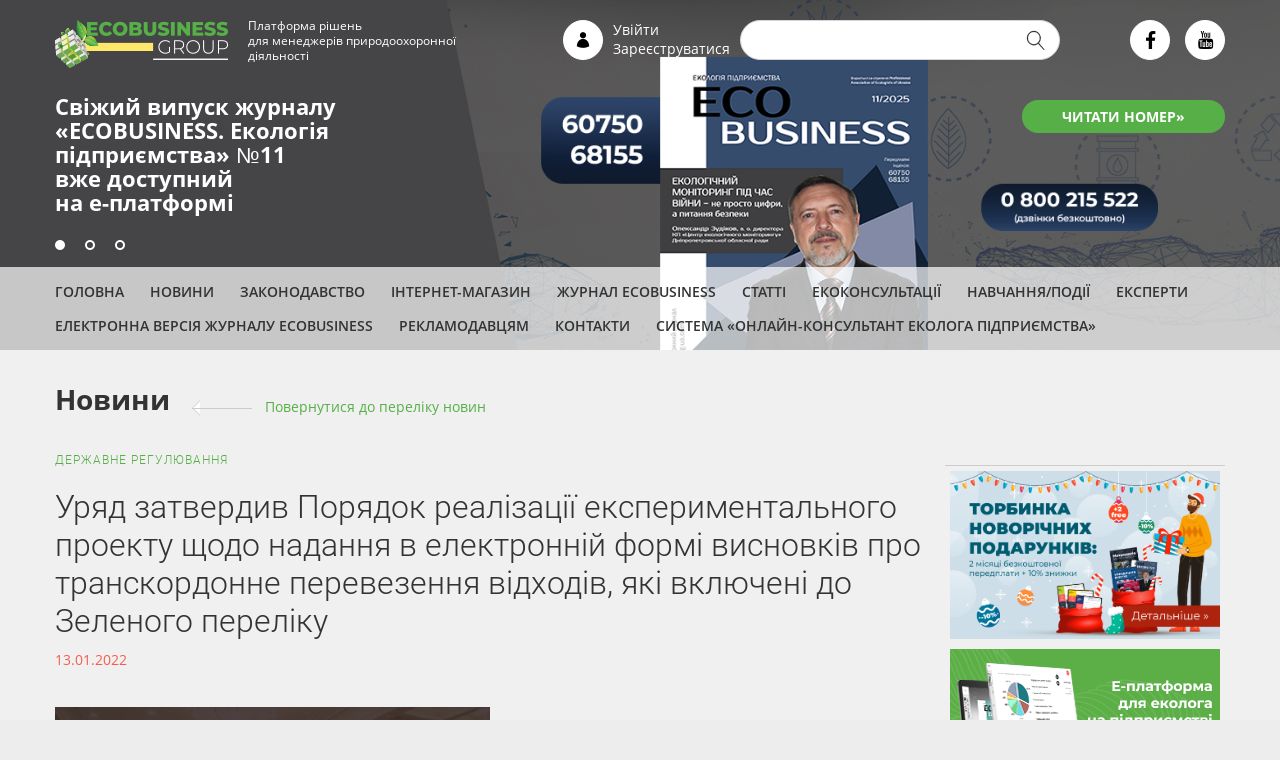

--- FILE ---
content_type: text/html; charset=utf-8
request_url: https://www.google.com/recaptcha/api2/anchor?ar=1&k=6LfgeuQUAAAAAOzCwE6irfur6Yv5U7xBSnb7ovFr&co=aHR0cHM6Ly9lY29sb2ctdWEuY29tOjQ0Mw..&hl=uk&type=image&v=TkacYOdEJbdB_JjX802TMer9&theme=light&size=normal&anchor-ms=20000&execute-ms=15000&cb=iviknyae5cqd
body_size: 46421
content:
<!DOCTYPE HTML><html dir="ltr" lang="uk"><head><meta http-equiv="Content-Type" content="text/html; charset=UTF-8">
<meta http-equiv="X-UA-Compatible" content="IE=edge">
<title>reCAPTCHA</title>
<style type="text/css">
/* cyrillic-ext */
@font-face {
  font-family: 'Roboto';
  font-style: normal;
  font-weight: 400;
  src: url(//fonts.gstatic.com/s/roboto/v18/KFOmCnqEu92Fr1Mu72xKKTU1Kvnz.woff2) format('woff2');
  unicode-range: U+0460-052F, U+1C80-1C8A, U+20B4, U+2DE0-2DFF, U+A640-A69F, U+FE2E-FE2F;
}
/* cyrillic */
@font-face {
  font-family: 'Roboto';
  font-style: normal;
  font-weight: 400;
  src: url(//fonts.gstatic.com/s/roboto/v18/KFOmCnqEu92Fr1Mu5mxKKTU1Kvnz.woff2) format('woff2');
  unicode-range: U+0301, U+0400-045F, U+0490-0491, U+04B0-04B1, U+2116;
}
/* greek-ext */
@font-face {
  font-family: 'Roboto';
  font-style: normal;
  font-weight: 400;
  src: url(//fonts.gstatic.com/s/roboto/v18/KFOmCnqEu92Fr1Mu7mxKKTU1Kvnz.woff2) format('woff2');
  unicode-range: U+1F00-1FFF;
}
/* greek */
@font-face {
  font-family: 'Roboto';
  font-style: normal;
  font-weight: 400;
  src: url(//fonts.gstatic.com/s/roboto/v18/KFOmCnqEu92Fr1Mu4WxKKTU1Kvnz.woff2) format('woff2');
  unicode-range: U+0370-0377, U+037A-037F, U+0384-038A, U+038C, U+038E-03A1, U+03A3-03FF;
}
/* vietnamese */
@font-face {
  font-family: 'Roboto';
  font-style: normal;
  font-weight: 400;
  src: url(//fonts.gstatic.com/s/roboto/v18/KFOmCnqEu92Fr1Mu7WxKKTU1Kvnz.woff2) format('woff2');
  unicode-range: U+0102-0103, U+0110-0111, U+0128-0129, U+0168-0169, U+01A0-01A1, U+01AF-01B0, U+0300-0301, U+0303-0304, U+0308-0309, U+0323, U+0329, U+1EA0-1EF9, U+20AB;
}
/* latin-ext */
@font-face {
  font-family: 'Roboto';
  font-style: normal;
  font-weight: 400;
  src: url(//fonts.gstatic.com/s/roboto/v18/KFOmCnqEu92Fr1Mu7GxKKTU1Kvnz.woff2) format('woff2');
  unicode-range: U+0100-02BA, U+02BD-02C5, U+02C7-02CC, U+02CE-02D7, U+02DD-02FF, U+0304, U+0308, U+0329, U+1D00-1DBF, U+1E00-1E9F, U+1EF2-1EFF, U+2020, U+20A0-20AB, U+20AD-20C0, U+2113, U+2C60-2C7F, U+A720-A7FF;
}
/* latin */
@font-face {
  font-family: 'Roboto';
  font-style: normal;
  font-weight: 400;
  src: url(//fonts.gstatic.com/s/roboto/v18/KFOmCnqEu92Fr1Mu4mxKKTU1Kg.woff2) format('woff2');
  unicode-range: U+0000-00FF, U+0131, U+0152-0153, U+02BB-02BC, U+02C6, U+02DA, U+02DC, U+0304, U+0308, U+0329, U+2000-206F, U+20AC, U+2122, U+2191, U+2193, U+2212, U+2215, U+FEFF, U+FFFD;
}
/* cyrillic-ext */
@font-face {
  font-family: 'Roboto';
  font-style: normal;
  font-weight: 500;
  src: url(//fonts.gstatic.com/s/roboto/v18/KFOlCnqEu92Fr1MmEU9fCRc4AMP6lbBP.woff2) format('woff2');
  unicode-range: U+0460-052F, U+1C80-1C8A, U+20B4, U+2DE0-2DFF, U+A640-A69F, U+FE2E-FE2F;
}
/* cyrillic */
@font-face {
  font-family: 'Roboto';
  font-style: normal;
  font-weight: 500;
  src: url(//fonts.gstatic.com/s/roboto/v18/KFOlCnqEu92Fr1MmEU9fABc4AMP6lbBP.woff2) format('woff2');
  unicode-range: U+0301, U+0400-045F, U+0490-0491, U+04B0-04B1, U+2116;
}
/* greek-ext */
@font-face {
  font-family: 'Roboto';
  font-style: normal;
  font-weight: 500;
  src: url(//fonts.gstatic.com/s/roboto/v18/KFOlCnqEu92Fr1MmEU9fCBc4AMP6lbBP.woff2) format('woff2');
  unicode-range: U+1F00-1FFF;
}
/* greek */
@font-face {
  font-family: 'Roboto';
  font-style: normal;
  font-weight: 500;
  src: url(//fonts.gstatic.com/s/roboto/v18/KFOlCnqEu92Fr1MmEU9fBxc4AMP6lbBP.woff2) format('woff2');
  unicode-range: U+0370-0377, U+037A-037F, U+0384-038A, U+038C, U+038E-03A1, U+03A3-03FF;
}
/* vietnamese */
@font-face {
  font-family: 'Roboto';
  font-style: normal;
  font-weight: 500;
  src: url(//fonts.gstatic.com/s/roboto/v18/KFOlCnqEu92Fr1MmEU9fCxc4AMP6lbBP.woff2) format('woff2');
  unicode-range: U+0102-0103, U+0110-0111, U+0128-0129, U+0168-0169, U+01A0-01A1, U+01AF-01B0, U+0300-0301, U+0303-0304, U+0308-0309, U+0323, U+0329, U+1EA0-1EF9, U+20AB;
}
/* latin-ext */
@font-face {
  font-family: 'Roboto';
  font-style: normal;
  font-weight: 500;
  src: url(//fonts.gstatic.com/s/roboto/v18/KFOlCnqEu92Fr1MmEU9fChc4AMP6lbBP.woff2) format('woff2');
  unicode-range: U+0100-02BA, U+02BD-02C5, U+02C7-02CC, U+02CE-02D7, U+02DD-02FF, U+0304, U+0308, U+0329, U+1D00-1DBF, U+1E00-1E9F, U+1EF2-1EFF, U+2020, U+20A0-20AB, U+20AD-20C0, U+2113, U+2C60-2C7F, U+A720-A7FF;
}
/* latin */
@font-face {
  font-family: 'Roboto';
  font-style: normal;
  font-weight: 500;
  src: url(//fonts.gstatic.com/s/roboto/v18/KFOlCnqEu92Fr1MmEU9fBBc4AMP6lQ.woff2) format('woff2');
  unicode-range: U+0000-00FF, U+0131, U+0152-0153, U+02BB-02BC, U+02C6, U+02DA, U+02DC, U+0304, U+0308, U+0329, U+2000-206F, U+20AC, U+2122, U+2191, U+2193, U+2212, U+2215, U+FEFF, U+FFFD;
}
/* cyrillic-ext */
@font-face {
  font-family: 'Roboto';
  font-style: normal;
  font-weight: 900;
  src: url(//fonts.gstatic.com/s/roboto/v18/KFOlCnqEu92Fr1MmYUtfCRc4AMP6lbBP.woff2) format('woff2');
  unicode-range: U+0460-052F, U+1C80-1C8A, U+20B4, U+2DE0-2DFF, U+A640-A69F, U+FE2E-FE2F;
}
/* cyrillic */
@font-face {
  font-family: 'Roboto';
  font-style: normal;
  font-weight: 900;
  src: url(//fonts.gstatic.com/s/roboto/v18/KFOlCnqEu92Fr1MmYUtfABc4AMP6lbBP.woff2) format('woff2');
  unicode-range: U+0301, U+0400-045F, U+0490-0491, U+04B0-04B1, U+2116;
}
/* greek-ext */
@font-face {
  font-family: 'Roboto';
  font-style: normal;
  font-weight: 900;
  src: url(//fonts.gstatic.com/s/roboto/v18/KFOlCnqEu92Fr1MmYUtfCBc4AMP6lbBP.woff2) format('woff2');
  unicode-range: U+1F00-1FFF;
}
/* greek */
@font-face {
  font-family: 'Roboto';
  font-style: normal;
  font-weight: 900;
  src: url(//fonts.gstatic.com/s/roboto/v18/KFOlCnqEu92Fr1MmYUtfBxc4AMP6lbBP.woff2) format('woff2');
  unicode-range: U+0370-0377, U+037A-037F, U+0384-038A, U+038C, U+038E-03A1, U+03A3-03FF;
}
/* vietnamese */
@font-face {
  font-family: 'Roboto';
  font-style: normal;
  font-weight: 900;
  src: url(//fonts.gstatic.com/s/roboto/v18/KFOlCnqEu92Fr1MmYUtfCxc4AMP6lbBP.woff2) format('woff2');
  unicode-range: U+0102-0103, U+0110-0111, U+0128-0129, U+0168-0169, U+01A0-01A1, U+01AF-01B0, U+0300-0301, U+0303-0304, U+0308-0309, U+0323, U+0329, U+1EA0-1EF9, U+20AB;
}
/* latin-ext */
@font-face {
  font-family: 'Roboto';
  font-style: normal;
  font-weight: 900;
  src: url(//fonts.gstatic.com/s/roboto/v18/KFOlCnqEu92Fr1MmYUtfChc4AMP6lbBP.woff2) format('woff2');
  unicode-range: U+0100-02BA, U+02BD-02C5, U+02C7-02CC, U+02CE-02D7, U+02DD-02FF, U+0304, U+0308, U+0329, U+1D00-1DBF, U+1E00-1E9F, U+1EF2-1EFF, U+2020, U+20A0-20AB, U+20AD-20C0, U+2113, U+2C60-2C7F, U+A720-A7FF;
}
/* latin */
@font-face {
  font-family: 'Roboto';
  font-style: normal;
  font-weight: 900;
  src: url(//fonts.gstatic.com/s/roboto/v18/KFOlCnqEu92Fr1MmYUtfBBc4AMP6lQ.woff2) format('woff2');
  unicode-range: U+0000-00FF, U+0131, U+0152-0153, U+02BB-02BC, U+02C6, U+02DA, U+02DC, U+0304, U+0308, U+0329, U+2000-206F, U+20AC, U+2122, U+2191, U+2193, U+2212, U+2215, U+FEFF, U+FFFD;
}

</style>
<link rel="stylesheet" type="text/css" href="https://www.gstatic.com/recaptcha/releases/TkacYOdEJbdB_JjX802TMer9/styles__ltr.css">
<script nonce="8l89hT_cakc8YXeW26wwBg" type="text/javascript">window['__recaptcha_api'] = 'https://www.google.com/recaptcha/api2/';</script>
<script type="text/javascript" src="https://www.gstatic.com/recaptcha/releases/TkacYOdEJbdB_JjX802TMer9/recaptcha__uk.js" nonce="8l89hT_cakc8YXeW26wwBg">
      
    </script></head>
<body><div id="rc-anchor-alert" class="rc-anchor-alert"></div>
<input type="hidden" id="recaptcha-token" value="[base64]">
<script type="text/javascript" nonce="8l89hT_cakc8YXeW26wwBg">
      recaptcha.anchor.Main.init("[\x22ainput\x22,[\x22bgdata\x22,\x22\x22,\[base64]/MjU1OmY/[base64]/[base64]/[base64]/[base64]/bmV3IGdbUF0oelswXSk6ST09Mj9uZXcgZ1tQXSh6WzBdLHpbMV0pOkk9PTM/bmV3IGdbUF0oelswXSx6WzFdLHpbMl0pOkk9PTQ/[base64]/[base64]/[base64]/[base64]/[base64]/[base64]/[base64]\\u003d\x22,\[base64]\\u003d\x22,\x22XsKew4oaw6fChcO0S8O4wrF+OsKqDsK1eVJaw7HDryjDjsK/wpbCv03Dvl/[base64]/Csk8yNVpYc3nDohQCMcOOeWbCgsOKbsKJwrlUOMKSwq/CpMO1w5DCvz/Cq3oBFhdPDl0Kw7/[base64]/DniLDkkvCiMOmwr9KEQ7CqmMKwoxaw79cw4tcJMO3Hx1aw5jCuMKQw63ClDLCkgjDp0LCr3rCmzR5Q8OoLmFWB8Kuwr7DlQ0Vw5HCvijDhsKtMsKbAH/DjcKWw4jClT/DqTUEw4jCtS0vV2lgw7BMMsOZMMKjw4jCtmbCmUrCmMK/[base64]/DkMKHdMKSwqVtXiTCkXcgw6Q+aTguwpglw57DgMOMwqfDqsK0w4oSwrt3OVrDg8KmwqLCq0fCsMOVc8Kpw4/Cs8O2csK9P8OtdwDDlMKsbl7DssKwN8OxQ3XCjMOQQsODw7N/d8Obw5zCg1slwpIQSCs5wrTDhVzDtsOtwpjClsKqOykvw5/DvMOtw4/Ch1HCkTx/[base64]/DhMOfXHY7WgwfK1jCisOWOcOFw7RiTcKHwoRtMVDClw/CiFjCoFDCvcOcYk3CocOYHcKQw68UbsKGGz7CtcKnHSccdMKENAhtw5VZB8KoSR3DosOCwrTCtDZDY8K8Tj4swqY6w5/[base64]/DjcOQw5rDpUNdw4nCicKDUsKzLBVZWSjDr2UKUsKuwrrCoXgyMUBxVR7CtRTDtxsEwpccLULCnTvDpWd+NMO/wqHCkG/[base64]/[base64]/CuMKVw7wTE1YTw5rDq3PCr8Kww4oDbsK7fsKAwpbCq1rDtcOGwq9ywrwTIcKtw6I8TcK3w5vCkcKdwqPCh1zCn8K2wopMwrdSwoUyYsOLwokpwrXCvjclJ1DDkMKDw55mfWYXw4fDkE/Cg8KLw5t3w6bDjQjChyRiYGPDoXvDhmcBPEjDvgbCsMK5w5vCmcKXw51QXsOZV8O+w6zDlCfCkXXCjxLDhTrDrlLCncOIw5dfwqFGw6wqQCTCvcODwofDi8KBw6TCp0/DgMKdw79tZSk6wr19w4sCejXCjcObw68Xw6l+EkjDqsKiZ8KYZkQEwqVUKEvCqMKAwofDgsKRHSjChiHCmsOjJcKqEcKww5DCosK9HGRiwpzCocORIMOAHSnDgyLCpMOPw44kCUbDsA/[base64]/[base64]/[base64]/w4Alwp7Cv8K9wrnDj8KrEwIewrbDmxs/JC3CicKLP8OAH8KUwr9IZsK6esKdwrsTElBxPV9/[base64]/w50Aw4IYw7xeEVoLF0bCrCkQwo5rwqhXw57CnsKEwrfDnS/[base64]/CkcKsw7vDo0B5JMOOFQ/CgUAewrzDh8K/bxLCuEBHw6HDjzbCihUPfH7CiBErFgIMEMKBw6XDhjzDi8K7cl8twoZJwpvCnUssFMK5YV/[base64]/CgE9ewrPDvcKuw74UWsOgwrHCgcKfwrTDk0HCrzt1bxvCucOESgEqwpFHwpJAw5HDhBJTK8KXUUoyZ0DDucKUwr7Dr3MUwpEtcGsHHxxDw4hOBBAXw7Jaw5QOdzpnwozDncKgwqrChsKCwqlsFcOtwobCp8K/[base64]/CoMKTw4fCswTDjVBfHQPDrcK0w7Ypw4/Dj2TCtsOWPcKjBMKhw7rDjcOBw51dwr7CuSzCqsKbw5/CiXLCvcOtKMO+NMK3dDHDscKbN8KpfHALwp0fwr/Cg0rDl8KcwrNVwpoNAnhow5jCucOGw5vDm8KqwpTDkMKhwrEIwoJYMsKobMONw6vCrsKTwqTDkMKGwqcpw6XDpQduZGMJZcOyw7UVw7fCqFTDlgjDvsKYwrLDlQ/CgsOpw4RSw6LDsEnDqDcvwq4OGMKpVcKKZ0bDq8K6wpokJcKIDQg7acOfwrZaw5TDk3TDjMOlw68Gc0lywpwyEHVLw6JKXMOdImjDmsOzRm3DmsK6MsKwejnCiwTCt8OZw5DCg8KYLwVow6hxwotwZ31kOsOMMsOOwq/CvcOUb2jDjsOvw6kbwqcZw69ZwoHClcKSZMKSw6bChWzDnUfCrsKyYcKGHC8Jw4jDn8KkwpTCqQZ9w63CnMOnwrcsN8OwQ8KqE8OeSzxJccKYw53CqUx4ecOaVHRoACXClU3DmMKpECtQw6/DpHZYwpR+fAfDoiZMwr3Dpg7CrXQ1ZFxuw7fCoVtyWMKpwqc0w43Dt344w6PCiyxvasOUVcKXMsOYMcOwYW3Dhyl9w7fCmB/DgiU3WsKfw4w5wo3Do8OKe8O/C2XDucOcbsO4DMKSw7XDssOyBDtVSMOcw4DCk3/CpXwjwrofEsK7wo/ChMOQHRAiTsOBw4DDkkgVeMOrw7zDulvDjMK5wo1aZlBtwoXDv0nCgsOMw7x9wqrDuMKBwpfDi2RPf3XCucK0KMKAwr3CmsKiwqVow5fCpcKrE1HDkMKxWD/[base64]/CoGAlMQjDolvCixRmw5RSw6tVaT/CgMO8w43Cv8Kaw5Uvw5fDnMOWw7pqwpwuY8O0IcOXPcKDQMOgw6XCvMOjw73DssK+JW0WKBBewrLDmsKqDgjCgE54V8OfO8O8w7TCiMKPAMOeVcK5wpLCoMOawqrDucOwDj1/w6hSwrY3OsO8A8O/RMOqw6tZcMKRX1XCrH/DtcKOwpcIf3DCpxbDq8K9esOcT8KnTcOmw4IAGcKTfG0fYwfCt1TCg8OdwrQjMmfCnWRDSXlsFzxCI8K/wpXDrMOuXMOXEHk0EFzDtsOUasOxX8K7wrkGfMOxwqlkKMKzwpsrKiEkHk0pb0gRTsOYE1nCrkDCsgA1w4FcwrnCpMOACmodw71Fe8Kdwo/[base64]/RcK4wqDCv3sJw6TCtMKtw5gFN8K0wo9hV8OcIB3Ct8K7JS7DvhPCnBLDon/DqMOjw5FEwqrDrX8zIwZvw5jDumDCtyZlA0sgDMOvYsO1dmzDgMKcJzI2IDTDlnLDhsKuw4UowpPDtsK4wrQEwqdpw6TClCLDlcKBT0LCvV/CqDcLw4rDiMK7w7psRsOnw6DChUMmw4fCmcOVwoYNwpnDt1ZRA8KQTCrDtsOSGMO/wqBlwpkvBSTDqsOAA2DCnl9Lw7M2TcOnw7rDnzPCi8O0wqp1w77DvzgJwpE+w5HDvhDDmgHDpMKhw73DuxDDjsKxwpvCgcKbwpw9w4HCtwxTc3FUwo9kUsKMQsKVGcOnwrAiUAXDtUfDlFDDq8KhGRzDmMKQwq3DtDpcw5/CmcOSNBPClHZkS8KtdiHDmRUzDXwELcOpcBgcTA/ClFHCtGrCosKFwqbDhMOrfsKeNnXCscKuZFMKMcKYw5NHPSbDsmZgIsKjw5/CrsOCf8Owwq7Ck2XDtMOGw40+wqnDlwHDo8O2wpdCwpQpwq/CncK0F8K0w6wgwrHDsF3CsxdYw6LCgBvCuhXCvcOsNMOPMcKuHjk5wqkXwpVxw4vDiw9HclEMwp5QAMKQCFsCwqXCm2A/[base64]/ezjCj8KSMWg4wp4VwpwxUcOsTsO4wrYRwqbCvMOJw54dwoBgwrQ5MSbDrXXCo8KJKhApw7/CtyvCjcKTwo0iF8OPw5XDqnArZsK/AFbCs8O6UMORw6IHw6Z2w5stw4gFO8OZRiEZwqJpw4PCtcOmSXc3wpzCtWgcX8Kkw5rCksKBw50tQWHCpsKJUcOkPxnDiybDu0fCq8KQOWvDgQzChkPDpcKmwqjDjUEJJiQkfwYce8O9QMKaw5rCsk/[base64]/[base64]/DjSYbEsK/w4xiw4hXwqzDpMOIw4wUAEPCt8KzI33Djhwrw4INwqjDmsKXIMKqw6x0w7nCtGpKDMKsw7zCtjzDhCDDmsOBw6ZrwrszG2tEw77Di8KYw5PDtTlkw4rCuMKlwrEVA19BwoPCvEbDpSk0w73DrlnCkixhw5LCngvDllIdw6DCsj/DgcOpLcOzR8OkwqrDrxvDp8O0CMOXBHxKw6nCrUzCgcOzwr/DmMOYPsOWwo/DuCEbBMKew4XDssOfXcOPw6PCosOEHMOTwpJ7w7IlZwYGQcO/ScK0wodbw5klw5pGampofXnCmRjDt8Kqw5cpw5dTw53DrX9xf23Ckw1yDMOQPwRIRsKQZsKowqvCtsK2w5nDh3N3bcKMwpTCssO2YzbDuggMwq7CpMKLN8KRfFU9wofCpRI0eHMPwqguwoNcbsOoEcKiOhnDk8OGVG/DlsKTInDDnMOGOgZKXBE3eMOIwrhQEDNSwrN6Ti7CtEprBiZBX10LfzTDh8O7wqDCosOBaMO5GE/ClibDisKHUsK5w4jDiixfcwJ/wp7DnsOaUzbDlsK5woYVdMOcwqlCwoDDslHDlsOqSgMQaHcaHsKOYHlRw5vCpxbCtW/CjlbDt8KQw6/ClytPX0sMwoXDi0Fpw5lgw4IOA8OFRgTDi8KRQsKZwoV+YcOvw77Ci8KoWQ/CosKHwoBJw7/Cq8O4UiggFsKiwqXDg8KiwrgSLllAPh0wwrDCmMKgw7vDtMKzV8KhI8Ouw4vCnsOYYGlew65mw7Z2cXRbw73CvjvCnBFHKcO/w4BoN1UvwpvCscKfA0LDsGoVXDpFQMK0Q8KAwrjClcOnw4E2MsOmwrbDp8O/wrIwCUQKR8Kpw6lWWcKwDhrCuETDtGIWc8Knw4vDgVBHclcZwrvDsF0Aw6DDhCpuW2soccOoZy4Gw6PDsG7DkcKndcKdw7XCp0t0wrxZVH8CQALCmsK/wo16wqDCksOgJUoWdsKBdF3CiXbDmsOWPWJSS17CkcKQeEBTZhM3w5Elw6PDrwfDhsO4LMOeahbDt8KDJjjClMKrIwMvw7XDpkDDqMOtw6/DhMK2w5cxwqnDrMKKaFzCg3TDoT9dwq8ww4PCuxlkwpDCjynCqjd+w6DDrjwXDcObw7zCuwTDuiJawp0gw4/CvMKlw5lHTydyO8KvL8KnMMOww6Rzw4vCq8KbwocyNwc7McKfFwgQMGUzwpnDsA/CtT9QahAjw5XDkBNxw4bCuy1tw5/DmBjDl8KMGMK/G3MewqPCl8KYwqHDjsO+wrzDmcOswp/DhsObwqrDjFLDhG5Tw6sowpnDpn/DjsKKH38VRzQrw5oNYW9Nwo5uEMOJZT5eEQTDnsK9w6DDm8OtwodswrkhwopBVB/Du1rCmMOaWmdHw5ljZcODKcKbwqBgM8KVw5EywoxZJ18aw5cPw6kkQMOkJ0/CoxPCt35gw5zDqMOCwobChsKFwpLDiiXCuDnDgMKHOMOOw4PCmMOcR8KOw4DCvCBAwoFHHMK0w5cDwpFswpXCq8K/O8O0wr1vwrceZDbCv8OvwpzCjTkiwqrCg8OkA8OVwosYwoTDm3PDqsKcw5LCusOHAh3DlQXDlMOSw4wBwoLDisKJwptIw7gWAmDDnV/[base64]/c8OswoQSwqIuYsOxwoFLwp7CnsOYMMKvw4xowpNNYsO7LcOqw7MPLsKaJ8OOwqFWwrF0Vi9uBHUNX8K1wqDDrATCkHo6L2XDhMKAwo/Cl8OiwpHDmsKqAWcgw4UzBMOPV2rDgcKdwp5Xw4LCpsOECcOPwoHCilkewqHCscOOw6RpIAlqwonDp8KKdx1BQWTDiMOHwpbDpj5EHsKAwpnDnMOgwrfCi8KFBwfDsEPDlcOTCMKtw6lsaxQ/YQPCukN/wrTDnn9wdMO1woHCicOIDSYfwrQEw5vDsCLDqkcMwpAaQMOOBilTw7bCj1DCvxVvR0bCuE9fecKib8OSwrbDlRAZwplpVsK4w7bDpsKVPsKaw7zDsMKcw7dbw58jF8KrwqTCpMKZFxpXRMOfasKCE8OfwqcydSlcw5MSwosyfAAgMCbDmmtgS8KneXVDVxg+w4x/AsKTw5zCvcOhKT8swo1VOMKBA8OcwpYNdALCmHs7V8KNVgvCr8OMOsOFwqJhBcKTwp7DtGMTwqw2w7hOMcKXBxTDmcOPRsKAw6LDuMOwwp8Sf03Cpg7DvgkjwrMdw5zCtMO/fHnDl8K0ORDCh8KEZsKIVH7Coz1ZwoxuwqDChmM3F8OabR9xwr0rUsKuwqvCkl3CvErDngrCpMOqw4zDqMKcWMOYaHADw5tEc01mRMOiYFvCucKtI8KFw7UyBw/DqDkUYV/DrsKMw6k4VcKdVzQNw68kwrktwqVqw7DCv2zCp8KICUwnUsO/esOwSsOHTmBswo/ChGg0w5c5ZgrCoMOkwrUhakp2w58DwoDCjMKuEMKKHiQ/c2LCv8OBSsO8asO/bSocJV3CtsKzS8OWwofCjQXDryBXZUTCrRk9Zy8ow4vDihHDszPDlQvCmsOOwp3DucOqOMOCfsO3wrZ3HCxMJsODw5TDu8K0SMKjNlNhdMOKw7REw4LDkWJbwovDncOFwpIVwpggw7TCiy7DumLDtxzCgsKlD8KiUhQKwqnDp3bDlDEGUVnCpB/[base64]/CpsOTXcOMGVrChsObHsKjwpfDrsOcAwNedHcYw5rCrz84wqbClcKowoPCt8ORJSLDum9UenAHw6/Dj8K3NRVWwqbCssKkBGABTsKTNjJmw4gUwrRlNMOow5k8wpXCvBjCtsOTEsKPLn45QW0QesONw54JVcO5wpoxwo16W2RowpbDijUdw4nDrWvCoMKHAcKgw4Q2XsKeGcKsR8O/wqvDqk1KwqHCmsOcw6wew6XDjsO4w67CqX/CjsOgw7E5Ni/[base64]/DlMKvw6TDgcKow5DDssKle8OtwrTDnl0dPcKOScKewrpzw4DCvMOJfk3CtcOhLlTCgsOlSsKwECBZwr3CsQDDrF/DuMK4w6/CisK9W1RECsOPw4tlQU9awoXDiDsMMsKiw4DCvcKcJkDDrT9vQkDCvibDosO6wobCiw7Dl8KywrLClnzCrGbDr0MdTsOrCzw1H1/DhD5bdVUEwp7CkcOBJFNCdD/Co8OmwoBzACJDWwfCtcOGwoDDq8Kpw7/CgwjDpsKTw5jCtk5kwqTDmsOqwr3CjsKsSHHDqMKQwp1zw49hwp3CnsOZw5Vvw6deGStmRcOFNC7DpiTCqcOPccK3LcKRw77CgMOiC8OBw6NeI8OWGlnCogMzw5ACcMK3R8KmX0kCw44mE8KCMmTDqMKlHxbDssKBF8OPeDHChFd1Ry/CuRjDu0kZNMKzTzxawoDDiCHCs8K4wp4KwqM+wrzDmMKEwptUNVXDtsOowofDjWPDqMKqfsKPw6/[base64]/MMO6wpVHw7PDgmDDkHA2YRtSwoLCjcK+VcO7YsOQbcOjw7jCtnTCs3DCmcKZRXURbXTDuVcuKcKtAAYUCcKeNcKNak0eRAoDDcKKw7kiw5htw6TDh8OvD8OGwpwWw4/Do1RIw7RBSsK6wq84ZUFpw4sKecOLw7ZHHsKoworDt8OXw58vwrsUwqNcWmtFNMKKwolnBMOdwpTDh8OUwqtvBsKrWiVPwodgcsOiw5bCsSVwwqjCs1JJwrJFwpDDjMOXw6PCjMKGwqPCm10xwr3CvR5xDSbDnsKEw6UwNG1uA0/CpQXCo0pVwpFlwp7Ds1cmwobCgyzDtl3CqsKzZhrDmXvDgBkZUxHCsMKAe0tHwqDDvgnDoRHCpg5Zw5HChsKHwrbDmnYiw5t3TMOGDMK3w57CnsOIcMKuSsOFwq/DiMK4J8OOJsOLH8OSwqnDm8KwwpgIw5DDnCUVwr1owr4Jwrk9wpTCkEvDv0TDvcKXwofCsCVIwrbDjMONY2hiwoXDpETDlwjDgmnDnHNTwqsmwrEdw68JLyYsOWd2BsOeKMOFwqEuw6nCqF5PFyFlw7fCnMO4ZMKGUBJZw6LDl8OFw5vDm8Oywp0Pw6XDnMOrY8KYw5/CrMKkRhI5w6LCrEHClnnChXXCvjXCnm7CgzYjYmM8wqQewobDlRZqwr3ChcO5wpvDrMOKwoE2wpgfMMOUwrdcL2APw7lBNMOywr9Hw5sFHHk0w44bVTDCpsKhF35IwoXDlH3Dv8K6wqnCjsKzwojDqcKLM8KkRcK1wpkrdRloCAzCv8KLUsOzY8KxIcKEwqjDlhbCqh/Di15wR3xRAMKcdCrCpwzDqV7Du8KCKMKZAMO4wq0ee3rDsMK+w6DDhcKCI8KfwqdQw67Dt0fCpg52JWtgwprDh8O3w5DDncKvwoI6w59uKcKxMgDCo8Oww45qwrHCnUrCgl0aw6fDhHtPRsOvwq/[base64]/CgjAXCsOMw5LDg8KYRmfDmEnCmcKKNsO1DUDDvcKbMMOcwpPDgRpUwrvCqMOHZMKGbsOIwqfCnQ9fXRbDpQLCsE52w6UGw4zCqcKrAsK/[base64]/HUXCjcOowrHDnEdSwo7DrcOGKcOdDsKgUnUaw7LDucKKSMKHw7p4woVmwpfCrGDChEp+P2E0e8OSw5EqK8Odw5LCgsKrw7kadHRCwofDg1jCjsKGTgY5PX7Dp2nDt1B6Z1pJwqDDiVFbI8ORQsKIDCPCocOqw6nDiRHDvsOjNmjDl8O/w758w4hNeTMLC3XDkMObSMOabz9vNsObw4lSwrbDmj/DhR0TwrHCp8O1X8OzTGHDinFiw65bwpDDgMOLeEbCuz9bFsObwqnDicORWsOqwrLCrArDiApPDMKMKS0ueMOUe8KSwqgpw6kwwoPCmsKvw5HCoFYXwp/CmnhKF8ODwqx8UMK5FWI9cMOWw7XDocORw7nDpFbCn8K2wp/DmV7DpnDDoFvDs8KHPg/DhzLClgPDkjtnwpVcwp9sw7rDvCwfwoDCkVdJw5PDlTHCkEXCuDrDvMK6w6gww6DDisKrThzChGTDgkRMECnCu8OHwqbCmMOWIcKvw48lwqDDpzYFw4/CmkIGQcOSw4TChMO4I8KawoUrwr/DkcO6dsKEwrLCuynCpMOQIktKICNIw6rDtzDCjcK2woZWw43DlMKvwqbDp8Kbw4QwAg41wpQuwp5rGSIsfMKuM3rCtjtyDcO3wogUw4JVwqDCpSTCnsK8InHCgsKNwrJEw4EtHMOYwoLCo15RJsKXwqBjQ37CtiJ4w5nDnx/CksKEQ8KjUMKEPcOYw5VhwpvCo8K/e8KNwq3Ck8KUcWNow4AVwoLDhsOAQ8KpwqZlwoPDkcKlwpMZdnfCucKLf8OONMOxT2NHwqVDdHIgwrvDl8K/wr94RcKlIcKOKcKrwpzDunrCjwx3w7fDnMOJw7zDmw3CgW8mw6smQWfCrDZZR8OHw49Jw6TDnsKzPSM0PcOnJ8OHwpXDmMKzw6nCrsOpJzjCg8OQRcKSw4/DrxPCo8KMIEtSwokrwrLDqcO9w5AhFcOvdlbDisK9w4XCqlnDssODd8OMwoxjAjMXIi9bNDpkwpjDl8KTX1pIw57DqSsmwrxMUMKjw6TCoMKdw63CnFYacApVcj99PUZyw5DDug4KJ8KLw78tw5bDqxRYdcOaC8ORd8KZwqHDn8OneDx/dh/[base64]/DtW1uw6sKO1BFw4nCmsKhSF/CpmDCmcKfAk/DocKsZxV8G8Kqw5bCmB9Gw5vDjsOZw5vCt0t1WsOoZEwrcg1Zw4ovbmtXccKEw7plGV5hSUnDs8KZw5TCiMKOw6lUXwkGwqDCvjzCvjHClsOVwq4XFMO5W1p/w4VCHMKxwp1kOsOZw5IGwpHDuFPCgMO6KsOSXcK3GsKWWcK3XsO/[base64]/ChsKGwrZaw5HDnMKTOGnDoGbDs25OeMOXw5hwwq3Cj0xje1o1aG8iwq1bPkNpfMO0E1lBN0HDkcOoD8K6wp7DjcO/w5XDkQE6PsKIwp/DmU1FJMO3w45SEW3CuAZ5Rxs0w7bDs8O2wofDmVbDpC1NfMKuX1U/wonDrEVuwoHDtATCt25twpPCphsdBzHDuGNmwrrDu2TClMO6wqsjSMKxwqNHJnnCvTzDvFlvLcKuw6YMdsOfPTssGjF+KzbCgnNMOcO6McOOwqtJDlQMw7cSwqvCumd2I8OiVsKOXh/[base64]/w63CjMOyw6ElJEbClB9dwrtkSgoUB8KQRF9FIGjCvz9PRklmbn9eWVUPMhfDshQyeMKuwqR+w6zCv8K1LMOsw7w7w4hfdjzCvsO7wptcNyTCkhc4wrXDgcKAA8OWwqVpKMOTwo/Do8OKw5jChB7CicKFw4hzZR/DhMKNbcK1BMOyTQsUCUJjWmrDvcK0w4PCnT3DpcKFwrhrWcODwpFuLcOoS8OWbMKgfHTDhmnDtMK6TjDDt8KlHhUxesKCdR0BZMKrLwPCvsOqw6wyw7LDlcOowpEOw6g5w5HDmGTDk0rCg8KoGcO9LT/[base64]/w5lMwqo1wo/CpMKRCsOHG35gLMO4wp9dGsKVw6rDhcKsw7xdesOEw64vHUx0DMOrVHzDtcOvwoRVwodDw5DDvMK0BsKYXwbDr8K4wpB5MsO5Wip4OcKQRygNPVZaR8KXclnChR7CmDdqL0XCoUYjwq89wqwrw5HCl8KNwoTCpcKoQsK/[base64]/Crm4nw6TCkmTDqcKww4QxGsKPwoZkacOrMDnDkClowrVhw7hRwo3CqDPDjsKdG1vDiRLDoxzDvgPCjEBAw7g5Ak/[base64]/[base64]/CA/DlMK/EsKcwocoOw5yMRM4b8KGw4x5AcOjGcKpQW1Ew7vDmcKrwrIcBkrCjBTCh8KFHSA7asOhFxfCr1XCsmtUdzETw5bCh8K2wpzCpFzDpcOnwqY4PsKjw4HCp1nChsK/SMKfwoUyGMKHwr3Dn1TDohDCusO2wrfCjTnDn8KyT8OIw5LCkXMcFsKywoFhZ8KffBNwHsOrw5Imw6Ffw4XDoyYMw4PDjSteZUA0DMOxAChCHWTDp1FSfExhJidNVGDDum/DqSHCtG3ClsKiKkXDrT/DsWBJw7bDkRpRwpo/w5jCjC3DrFY4dU3CojI/worDnWLDm8OzXVvDjjNtwrd6P2fCn8Kzw75LwobCvQYyHwoZwpwrZ8OdByDCq8Orw75qdcKdGcKxw6MOwq0Lwp5Ow67CpcK/exHCnjPDpsOKccKaw6Uxw6jCr8Obw6/DrCXCm1jCmhAzNcKkw647wp8ywpNcZcOmeMOnwo7Dl8KrXQ3CtAHDlMO4w7nCiXnCqMOlwqdVwrJEwqY+woRsQsOeU2LCtMOYTXR6d8KRw6leeH0+w44vwqLCs2hAe8OKwp0rw4VrMMOOWMKRwq7DncK9YE7CtzjCl1XDmMOmDcOwwpEbMD/[base64]/[base64]/Cq8KiS8OwSDQjwrguTMKqfiPCjB8jR8OPJ8KGSMKLUsKrw4TCr8OowrTCvsK4HsKOaMOOw7fDtFw8wrjDtQ/DhcKNS0XDk1wlJsOeW8KbwpHCrxhRRMKqAMOIw4dES8O6T0QsXADCiggWwrjDqMKgw689wrIRIAdqBT7CqBTDm8K4w4EYeTdGwpDDrjvDl3J4bRUPe8OawqlqIExsOMO7w4HDusO1bcK/[base64]/[base64]/CohJsNXoRZcKWwqPDm8K0eQLDucKkIMO/McOSwqHDvzx5bXdvwpLDhcOGwrlDw6vDi3PCsgvDp2YcwrfClTnDl0fCnGkdwpYcBysDwqXDhBHDvsOPwoPCgHPDk8KRJcKxL8KAw4hfWk8Cwrp0wrQmYyrDlk/ClXnCgTnCkwTCgMK1c8Omw7AmwojCj3bDisK9wpFwwrbDocOOLFdIAsOhE8Kdwr8twpgOw5QSaE/DhxPDs8KWAhHCosO9RnpJw6Mxd8K/w60Rw7xOVmgYw6vDtxDDmz3DncOXPsKBAHvDtCw/QsKYwrPCi8O1wrTCtmhxDiTCumjCuMONw4DCkzrCrT7CvcKNST7CqkbCj1jDmxDDkljDhMKkwpcddsKTVF/CknNSLD3Ci8KCw6wYwpx8eMO6wqlawoTCscOww4I3wpDDqMKbw6zCkETDvRMKwoLClDDCryc4TnxDenIYwq1GHsOhwrNvwr9Lw4HDtlTDsC51Xxpew5XCpMOtDT0+wprDscKlw4rCn8OnJm/CrcKRGRDCpm/DoADDssOFw7TCsHN3wrE8D0lXAcKCOmjDjH89X2vDscK/[base64]/[base64]/Dox1kwpbDtsK7w7Ehw5hpdAbDs8Oaw7zDlg42wpLCgy/Dh8KxFnlSwoNDLMOVw49wBsOIdcKFAsKkwrvCl8K4wqgCEMKdw7cDKxbCk2YjZ3XDsy0UecKcPMO8ZSc1w4UEw5bDgMOsGMOEw6jDg8KXBcO3KMKvU8K/[base64]/CjsOewoLCjGrCv0QcVsKZIsKGKMONY8KbRW3CpRMPFx8zP0jDrQ0cwqbDjcOkT8KXw4IXeMOocsKhEcKzf1ZgbyVBOwHDsXJJwpRrw6LChHFrasKxw7nCpcOBPcKUw4hJQWEJNcO9wrPCuAnDthbCpsOsamNTw7k2wrZnKsK5Um/DlcOWw5bCpXbDpWY+wpTDiUvDiHnCrx9Aw6rDlMO5wqcCw7xVZsKJBmPCu8KcQ8OowrDDqlM4wrjDo8K5LQgaRsONA2JXbMOCZC/[base64]/[base64]/w5crWR3CmQpCwps0w73Dl8KXaBHCiXzDr8K9ZMKqfcO2w4Y/[base64]/Ds2fDjhNXwpdLw6lPwrFYIsKuw4/[base64]/RAfCjsOpQW7CnzRsAsOce8K4wqrDnsOAQsObMcKWBXpEw6HDicK2wqLCqsKzGxfCvcO+w4pDesOIw4bDs8OxwodOLFbCisK+CVNieTjCgcOxw6rCjsOvc1R8K8ODIcKUw4Ajw4cfI0/[base64]/[base64]/Cow12wpgNBhzDlsOMY8ORDCLDkj9UHGrDsDDCtsK5cMO/CRQyF03CqsOtwqHDvwHComVswp7DrXzClMOMw6fCrcOeJ8Ofw4fDmMO+TRc/MMKzw53DsklZw53DmW7DqsKUO0bCs3t3dXEew4nCl3fClMKlwrjDu3ttwqEcw4prwoM/aGfDoCXDmcK0w6PDm8KrZsKGe2NqThXDg8OXMTHDo1hJwobDs2tIw4VqAXgiAy1swqfDvcKCPgohwpHCvXZBwpQjwq/CisORWSHDicK8wrfCnGnDtTlHw4rCtMK3W8KewpvCscOMw5ZAwr57NsOaA8KgYMOTwpnDgsOww53DuVfDuBXDssOZX8Onw5XCqMKfScO5woMlZhrCowrDmElNwrfCnj9wwo3Dt8OvdcKPScOvPjfDlG3CnsO7DcOawo5ow7HDs8K3wozDpz84AMOqJATCnGnCuwHDmU/DpE56wrE7AsOuw4nDocKpw7l7SA3DpHZ4FAXDg8KkUMOBYx9TwohXBsO+KMOGwrbCkcKqOwHDhMO8wpDDqQA8wrnDpcOnT8OaFMO6Q2LCjMOOMMOEaSpew70+wr/DiMKmeMOqZcOaw4XDvHjDmFEowqXDhQTDlzNHwrTCjSY1w5VNdnIbw4chw6RuA0DDuBDCuMK7w5/Cl2TCtMK/GMOBGGpBQsKFM8O0wqjDrnHCq8OJEMKQHwTDgsKDw5LDpsKMNjDCocK5JcKPwo0fwqDDncOew4bChMOgTmnCsVnCisO1w7kbwoHDqcKnDzMQFUVIwqjCq0NANXLClVt2wp7CscKew61dIcKXw49Uwrpkwoc/ZRjCkcKlwpJJecOPwqcsQsK6wpJnwpbClgh1OMKiwonDlcOQwpp2w6vDpgTDviYcBT4UQlfDhMK6w45rcGg1w5LDlsKhw4LCoU3Ch8ORQksCwrDCmE8jG8K+wpnDvsODUsO8IcKewrXCpnt3JVvDs0fDs8OJwrDDuHHCssO1fWbCjsKswo0/SXvDjkvDrVLCpzDCiwp3w6fDrWEGMhsZYMKJZCJBcQLCmMKwe1sxHcOaLMKhw7gZw45TR8KmXXEowrLDrcKhNwvDiMKzKsKsw45Cwro4XD0Ewq3CvBLCpABXw7hGw6BnK8OywpJFaC/CmMKSY1IXwobDuMKDwo/DjcOuwqvDrXDDnRzDoE7Dp3LDqcKFWm7Cp3IyAcKqw6d6w6zDix/DlcO3IEnDulzDr8OPVMOrH8KKwoDCmwYdw4Y+wp00FcKvwrBFwpjDhFPDqsKePUrCqCYGZ8KBEl/DjigaG09ldcKxwq3CgsOvw5NiDnPCgMK0Zy5Iwrc8T0LChVLChcKRBMKZSsOuTsKew5DCkE7DnU7CoMOKw4sew5N2HMKWwr3DrC/DpkjDn3PDmE7DhgzCtETDlA8EcH/CugMrag5dH8KjTjLDmMKGwrXDrMOHwr5zw5oqw6vDvk/[base64]/[base64]/CnMKrw7PCjsO7fijCv8OsRjXCkCgDF8Ktw68DFm5gcBAhw44Qw6IiaiQRwoHDu8OlW3/CtSEtWsOBcH/[base64]/DjQFgSC3Dh8ONasKFwqHDtMOKasOlSMOTDh3DnMKyw43CkgtUw5LDtsK/G8OBw5UsKMKww4vCpghdM3kxwp49anjDoUZqw7fCjsK7wpUwwr7DlMOSwrXCrsKDNEjCpXPCvi/[base64]/[base64]/[base64]/DpTnCncOGXMKnw5PDhHsbe03DplFGI8OoYMOLcGgpB37Dp00YMW7CjDgCw4txwo3CsMKqaMO2wrvCpcO6w4nCjHBfcMKbXmHDtAZmw6TDmMKdaCJYQ8Kfwpdgw6V3F3LDs8KvW8O+UH7DvR/Dm8K1woYUa1UeDUhgw4kDwoNmwrHCm8KNw4zClR7CgTddUMKZwpgkKT3CjcOowo1HEyVdwrUdfMKlaA/CtABuw4zDkBTCs0cNe2MvHj/DjisMw47DvcO5EkxcZ8KHw7lsRMKewrfDnGA/[base64]/wr/CnF11w5DCi1LCl8KzY8O1DcO4wpdfJsKWAsOOw50LQsKqw5DCqsKgWWZ9w65yIcOrwoJbw7FrwrPDjTzCpnXCq8K7wrjCisOZwozCo3/[base64]\x22],null,[\x22conf\x22,null,\x226LfgeuQUAAAAAOzCwE6irfur6Yv5U7xBSnb7ovFr\x22,0,null,null,null,1,[21,125,63,73,95,87,41,43,42,83,102,105,109,121],[7668936,792],0,null,null,null,null,0,null,0,1,700,1,null,0,\[base64]/tzcYADoGZWF6dTZkEg4Iiv2INxgAOgVNZklJNBoZCAMSFR0U8JfjNw7/vqUGGcSdCRmc4owCGQ\\u003d\\u003d\x22,0,1,null,null,1,null,0,0],\x22https://ecolog-ua.com:443\x22,null,[1,1,1],null,null,null,0,3600,[\x22https://www.google.com/intl/uk/policies/privacy/\x22,\x22https://www.google.com/intl/uk/policies/terms/\x22],\x22zz87Ryf15Pn7vYCnHpchDRgqLKga8kWqoB46mOlz9JU\\u003d\x22,0,0,null,1,1764966731957,0,0,[99,176,132,86,182],null,[201,67],\x22RC-Ii8B_kXgr8XYYQ\x22,null,null,null,null,null,\x220dAFcWeA48HnUlf_aWZDKwxE8HdqSDCxN8aQO-GRIr0opUqlPhp7xfa54nWo6g2J3Rjb9vS-t6QalMGtcqiU8xkndB1e3dvT7lhg\x22,1765049532097]");
    </script></body></html>